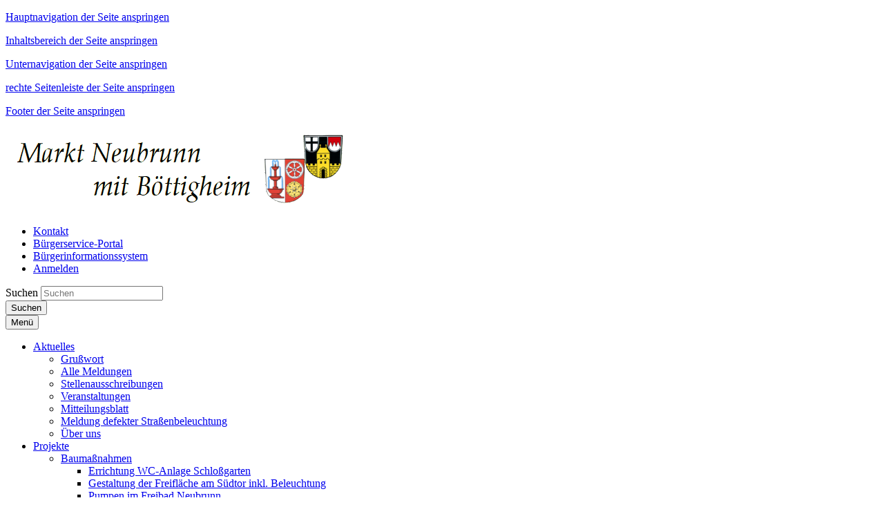

--- FILE ---
content_type: text/html; charset=utf-8
request_url: https://www.neubrunn.de/gewerbe/u/
body_size: 110398
content:




















<!doctype html>
<html lang="de">
<head data-name="LdStandard-Photobox_2#head">
    

    









<!-- data-name="LdHtmlHead-Photobox_2" -->
<meta charset="utf-8">
<meta name="viewport" content="width=device-width, initial-scale=1.0" />
<meta name="msapplication-config" content="/images/markt-neubrunn/browserconfig.xml" />
<meta http-equiv="X-UA-Compatible" content="IE=edge" />
<link rel="shortcut icon" href="/images/markt-neubrunn/favicon.ico" />
<link rel="apple-touch-icon" href="/images/markt-neubrunn/apple-icon-180x180.png">
<link rel="manifest" href="/images/markt-neubrunn/manifest.json" />











<!-- data-name="LdBuilderCookieBasedContent-Master" -->



<script type="text/javascript">var googleapikey = 'AIzaSyCdZa-MqpRC-1X2Q7Ckreo3T3ehYztsPCE';</script>
<link href="/DependencyHandler.axd?s=L2Nzcy9tYXJrdF9uZXVicnVubi9tYXJrdC1uZXVicnVubi5jc3M7L2Nzcy9QYWNrYWdlcy9ib290c3RyYXAtZ3JpZC5jc3M7L2Nzcy9QYWNrYWdlcy9mb250LWF3ZXNvbWUuY3NzOy9jc3MvbGRQYWNrYWdlcy9MZExlZ2Fsc0Nvb2tpZVNlbGVjdGlvbi5jc3M7&amp;t=Css&amp;cdv=1742151380" type="text/css" rel="stylesheet"/>


















<!-- data-name="LdHookHtmlHead-Photobox_2" -->



    
        <meta name="description" content="" />
        <meta name="keywords" content="" />
        <meta name="robots" content="index, follow" />
    <title>U | Markt Neubrunn</title>
    


    
    











<!-- data-name="LdHookBeforeHeadClosing-Photobox_2"-->


</head>

<body id="Standard" class="debug-mode-on no-mobile design-master design-master- design-submaster- design-markt_neubrunn i i6 is-not-invert hr-none hr-normal no-element-zoom sidebar-left-right" data-name="LdStandard-Photobox_2#body">

    
        


<nav aria-label="Sprunglinks" id="Skiplinks" class="skiplinks text-right" data-name="LdSkiplinks-Photobox_2">
        <p class="mb-0">
            <a class="sr-only sr-only-focusable" href=#MainMenu>Hauptnavigation der Seite anspringen</a>
        </p>
        <p class="mb-0">
            <a class="sr-only sr-only-focusable" href=#Content>Inhaltsbereich der Seite anspringen</a>
        </p>
        <p class="mb-0">
            <a class="sr-only sr-only-focusable" href=#SidebarNavigation>Unternavigation der Seite anspringen</a>
        </p>
        <p class="mb-0">
            <a class="sr-only sr-only-focusable" href=#SidebarRight>rechte Seitenleiste der Seite anspringen</a>
        </p>
        <p class="mb-0">
            <a class="sr-only sr-only-focusable" href=#Footer>Footer der Seite anspringen</a>
        </p>
</nav>


    
    












<div id="Header" class=" header-content position-relative" data-name="LdWrapperHeader-Photobox_2">
    
</div>













<header id="ActionBar" class="actionbar-content  " data-name="LdHeaderActionbar-Photobox_2">
    <div class="container pt-3 ">
        <div class="row ">
            <div class="col-sm-12 col-md-5">
                









<div id="HeaderLogo" class="headerlogo headerlogo-content logo" data-name="LdHeaderLogo-Photobox_2">

        <div class="row">
            <div class="col">
                <a href="/" class="home" title="Zur Startseite von Markt Neubrunn">
                    <img class="img-fluid" src="/images/markt-neubrunn/Logo.png" title="Logo Markt Neubrunn" alt="Zur Startseite von Markt Neubrunn" />
                    
                </a>
            </div>
        </div>

</div>

            </div>
            <div class="col-sm-12 col-md-7">
                <div class="row justify-content-sm-center">
                    <div class="col-sm-12">
                        












<nav id="MetaNavigation" aria-label="Meta-Navigation" class="nav-content  " data-name="LdMetaNavigation-Photobox_2">
    <ul class="nav meta d-inline-flex w-sm-down-100 justify-content-center justify-content-md-end  ">
                <li class="nav-item item-1 kontakt   ">
                    <a class="nav-link    linkint" target="_self" href="/meta/kontakt/">
                        <div class="">
                            <div class="">
                                <span class=""> Kontakt</span>
                            </div>
                        </div>
                    </a>
                </li>
                <li class="nav-item item-2 buergerservice-portal   ">
                    <a class="nav-link    linkext" target="_blank" href="/meta/buergerservice-portal/">
                        <div class="">
                            <div class="">
                                <span class=""> B&#252;rgerservice-Portal</span>
                            </div>
                        </div>
                    </a>
                </li>
                <li class="nav-item item-3 buergerinformationssystem   ">
                    <a class="nav-link    linkext" target="_blank" href="/meta/buergerinformationssystem/">
                        <div class="">
                            <div class="">
                                <span class=""> B&#252;rgerinformationssystem</span>
                            </div>
                        </div>
                    </a>
                </li>


            <li class="nav-item   ">


        <div class="list-group list-group-horizontal">
            <a class="user-login" title="Anmelden" href="/meta/benutzeranmeldung/">
                <i class="fa fa-sign-in fa-fw" aria-hidden="true"></i>
                Anmelden
            </a>
        </div>
</li>
    </ul>
</nav>



                    </div>
                </div>
                    <div class="row justify-content-md-end">
                        <div class="col-sm-12 col-md-7 my-3">
                            <!--Donut#[base64]#-->

























<div id="Searchbar-1501601" class="row overflow-hidden  searchbar-content grid-content mb-0" data-name="LdBuilderSearchbar-Master">
    <div class="col  ">

        <div class="">

            
                            <form id="SearchbarSearchSearchBar" class="my-2" action="/meta/suche/" method="GET">
            <div class="input-group d-flex flex-row  ">
                    <label class="just-for-bitv" for="Inputfield-1501601">Suchen</label> 
                <input id="Inputfield-1501601" class="form-control" type="text" name="q" placeholder="Suchen" value="" autocomplete="off">
                        <div class="input-group-prepend mr-0 ml-n1">
                        <button id="SearchBarButton-1501601" class="btn btn-default input-group-text d-block" type="submit" aria-label="Suche starten">

                    <i class="fa fa-search" aria-hidden="true"></i>
                    <span class="just-for-bitv">Suchen</span>

                        </button>
                        </div>
            </div>
                </form>
        </div>

    </div>
</div>


    <div class="d-none autocompletion-attributes"
         data-base-classname="Searchbar"
         data-source-url="/komx/Surface/LdSearch/AutoComplete?rootId=3857&amp;take=10"
         data-available-tags="[]"
         data-target-searchform-id="SearchbarSearchSearchBar"></div>

<!--EndDonut-->
                        </div>
                    </div>
            </div>
        </div>
    </div>
</header>














<div id="Topbar" class="topbar-content  sticky-top is-sticky" data-name="LdHeaderTopbar-Photobox_2">
    <div class=" ">
        <div class="row no-gutters ">
            <div class="col-sm-12 ">
                
                










        <nav id="MainMenu" aria-label="Hauptnavigation" class="double-tap bootstrap-style navbar navbar-expand-lg text-custom bg-width-fullwidth bg-primary mainmenu-content " data-name="LdMainMenu-Photobox_2#Bootstrap">
            <div class="container  ">
                <button class="navbar-toggler my-1 navbar-dark" type="button" data-toggle="collapse" data-target="#NavbarContent" aria-controls="NavbarContent" aria-expanded="false" >
                    
                    <!-- BITV: ESPRO-6027, Mobiler Menübutton hat falschen Markup -->
                    <span class="navbar-line"></span>
                    <span class="navbar-line"></span>
                    <span class="navbar-line"></span>
                    <span class="navbar-line"></span>
                    <span class="navbar-brand pt-1">Menü</span> <!-- BITV: ESPRO-6027 falscher Markup ausgetauscht -->
                </button>

                <div id="NavbarContent" class="navbar-singlecolor navbar-collapse collapse bg-transparent">
                    







        <ul class="navbar-nav mx-3 mx-lg-0 nav-level-1" data-name="LdMenu-Photobox_2#MainMenu#Level_1#MenuDepth_3">


                <li class="nav-item nav-item-1  dropdown">
                    <a role="button" class="nav-item-link nav-link nav-item-link text-wrap py-2 pl-2 py-lg-3 pl-lg-3 dropdown-toggle " href="/aktuelles/"  data-hover="dropdown" data-expand=""  aria-expanded="false" >
                        <span class="  "> Aktuelles

                            

                        </span>
                    </a>
        <ul class="dropdown-menu nav-level-2" data-name="LdMenu-Photobox_2#MainMenu#Level_2#MenuDepth_3">


                <li class="nav-sub-item-1  ">
                    <a role="button" class="nav-sub-item-link text-wrap py-2 pl-3 py-lg-2 pl-lg-2  " href="/aktuelles/grusswort/"  data-hover="" data-expand="" >
                        <span class="  pl-3 pl-lg-2 d-block"> Gru&#223;wort

                            

                        </span>
                    </a>
                                    </li>
                <li class="nav-sub-item-2  ">
                    <a role="button" class="nav-sub-item-link text-wrap py-2 pl-3 py-lg-2 pl-lg-2  " href="/aktuelles/alle-meldungen/"  data-hover="" data-expand="" >
                        <span class="  pl-3 pl-lg-2 d-block"> Alle Meldungen

                            

                        </span>
                    </a>
                                    </li>
                <li class="nav-sub-item-3  ">
                    <a role="button" class="nav-sub-item-link text-wrap py-2 pl-3 py-lg-2 pl-lg-2  " href="/aktuelles/stellenausschreibungen/"  data-hover="" data-expand="" >
                        <span class="  pl-3 pl-lg-2 d-block"> Stellenausschreibungen

                            

                        </span>
                    </a>
                                    </li>
                <li class="nav-sub-item-4  ">
                    <a role="button" class="nav-sub-item-link text-wrap py-2 pl-3 py-lg-2 pl-lg-2  " href="/aktuelles/veranstaltungen/"  data-hover="" data-expand="" >
                        <span class="  pl-3 pl-lg-2 d-block"> Veranstaltungen

                            

                        </span>
                    </a>
                                    </li>
                <li class="nav-sub-item-5  ">
                    <a role="button" class="nav-sub-item-link text-wrap py-2 pl-3 py-lg-2 pl-lg-2  " href="/aktuelles/mitteilungsblatt/"  data-hover="" data-expand="" >
                        <span class="  pl-3 pl-lg-2 d-block"> Mitteilungsblatt

                            

                        </span>
                    </a>
                                    </li>
                <li class="nav-sub-item-6  ">
                    <a role="button" class="nav-sub-item-link text-wrap py-2 pl-3 py-lg-2 pl-lg-2  " href="/aktuelles/meldung-defekter-strassenbeleuchtung/"  data-hover="" data-expand="" >
                        <span class="  pl-3 pl-lg-2 d-block"> Meldung defekter Stra&#223;enbeleuchtung

                            

                        </span>
                    </a>
                                    </li>
                <li class="nav-sub-item-7  ">
                    <a role="button" class="nav-sub-item-link text-wrap py-2 pl-3 py-lg-2 pl-lg-2  " href="/aktuelles/ueber-uns/"  data-hover="" data-expand="" >
                        <span class="  pl-3 pl-lg-2 d-block"> &#220;ber uns

                            

                        </span>
                    </a>
                                    </li>
        </ul>
                                            <i class="fa fa-angle-down nav-item-toggle py-2 py-lg-3 " aria-hidden="true" data-toggle="dropdown"></i>
                </li>
                <li class="nav-item nav-item-2  dropdown">
                    <a role="button" class="nav-item-link nav-link nav-item-link text-wrap py-2 pl-2 py-lg-3 pl-lg-3 dropdown-toggle " href="/projekte/"  data-hover="dropdown" data-expand=""  aria-expanded="false" >
                        <span class="  "> Projekte

                            

                        </span>
                    </a>
        <ul class="dropdown-menu nav-level-2" data-name="LdMenu-Photobox_2#MainMenu#Level_2#MenuDepth_3">


                <li class="nav-sub-item-1  dropdown-submenu ">
                    <a role="button" class="nav-sub-item-link text-wrap dropdown-toggle has-children py-2 pl-3 py-lg-2 pl-lg-2  " href="/projekte/baumassnahmen/"  data-hover="" data-expand=""  aria-expanded="false" >
                        <span class="  pl-3 pl-lg-2 d-block"> Bauma&#223;nahmen

                            

                        </span>
                    </a>
        <ul class="dropdown-menu nav-level-3" data-name="LdMenu-Photobox_2#MainMenu#Level_3#MenuDepth_3">


                <li class="nav-sub-item-1  ">
                    <a role="button" class="nav-sub-item-link text-wrap py-2 pl-4 py-lg-2 pl-lg-2  " href="/projekte/baumassnahmen/errichtung-wc-anlage-schlossgarten/"  data-hover="" data-expand="" >
                        <span class="  pl-4 pl-lg-2 d-block"> Errichtung WC-Anlage Schlo&#223;garten

                            

                        </span>
                    </a>
                                    </li>
                <li class="nav-sub-item-2  ">
                    <a role="button" class="nav-sub-item-link text-wrap py-2 pl-4 py-lg-2 pl-lg-2  " href="/projekte/baumassnahmen/gestaltung-der-freiflaeche-am-suedtor-inkl-beleuchtung/"  data-hover="" data-expand="" >
                        <span class="  pl-4 pl-lg-2 d-block"> Gestaltung der Freifl&#228;che am S&#252;dtor inkl. Beleuchtung

                            

                        </span>
                    </a>
                                    </li>
                <li class="nav-sub-item-3  ">
                    <a role="button" class="nav-sub-item-link text-wrap py-2 pl-4 py-lg-2 pl-lg-2  " href="/projekte/baumassnahmen/pumpen-im-freibad-neubrunn/"  data-hover="" data-expand="" >
                        <span class="  pl-4 pl-lg-2 d-block"> Pumpen im Freibad Neubrunn

                            

                        </span>
                    </a>
                                    </li>
                <li class="nav-sub-item-4  ">
                    <a role="button" class="nav-sub-item-link text-wrap py-2 pl-4 py-lg-2 pl-lg-2  " href="/projekte/baumassnahmen/sitzmoeglichkeiten-mit-sonnenschutz-fuer-naturschutzgebiet-und-wanderwege/"  data-hover="" data-expand="" >
                        <span class="  pl-4 pl-lg-2 d-block"> Sitzm&#246;glichkeiten mit Sonnenschutz f&#252;r Naturschutzgebiet und Wanderwege

                            

                        </span>
                    </a>
                                    </li>
                <li class="nav-sub-item-5  ">
                    <a role="button" class="nav-sub-item-link text-wrap py-2 pl-4 py-lg-2 pl-lg-2  " href="/projekte/baumassnahmen/strassenbeleuchtung/"  data-hover="" data-expand="" >
                        <span class="  pl-4 pl-lg-2 d-block"> Stra&#223;enbeleuchtung

                            

                        </span>
                    </a>
                                    </li>
                <li class="nav-sub-item-6  ">
                    <a role="button" class="nav-sub-item-link text-wrap py-2 pl-4 py-lg-2 pl-lg-2  " href="/projekte/baumassnahmen/turnhallenbeleuchtung/"  data-hover="" data-expand="" >
                        <span class="  pl-4 pl-lg-2 d-block"> Turnhallenbeleuchtung

                            

                        </span>
                    </a>
                                    </li>
        </ul>
                                            <i class="fa fa-angle-down nav-item-toggle py-2 py-lg-2 " aria-hidden="true" data-toggle="dropdown"></i>
                </li>
                <li class="nav-sub-item-2  ">
                    <a role="button" class="nav-sub-item-link text-wrap py-2 pl-3 py-lg-2 pl-lg-2  " href="/projekte/innenentwicklung/"  data-hover="" data-expand="" >
                        <span class="  pl-3 pl-lg-2 d-block"> Innenentwicklung

                            

                        </span>
                    </a>
                                    </li>
                <li class="nav-sub-item-3  dropdown-submenu ">
                    <a role="button" class="nav-sub-item-link text-wrap dropdown-toggle has-children py-2 pl-3 py-lg-2 pl-lg-2  " href="/projekte/isek-staedtebaufoerderung/"  data-hover="" data-expand=""  aria-expanded="false" >
                        <span class="  pl-3 pl-lg-2 d-block"> ISEK St&#228;dtebauf&#246;rderung

                            

                        </span>
                    </a>
        <ul class="dropdown-menu nav-level-3" data-name="LdMenu-Photobox_2#MainMenu#Level_3#MenuDepth_3">


                <li class="nav-sub-item-1  ">
                    <a role="button" class="nav-sub-item-link text-wrap py-2 pl-4 py-lg-2 pl-lg-2  " href="/projekte/isek-staedtebaufoerderung/22052025-auftaktveranstaltung/"  data-hover="" data-expand="" >
                        <span class="  pl-4 pl-lg-2 d-block"> 22.05.2025- Auftaktveranstaltung

                            

                        </span>
                    </a>
                                    </li>
                <li class="nav-sub-item-2  ">
                    <a role="button" class="nav-sub-item-link text-wrap py-2 pl-4 py-lg-2 pl-lg-2  " href="/projekte/isek-staedtebaufoerderung/23072025-bestandsaufnahme/"  data-hover="" data-expand="" >
                        <span class="  pl-4 pl-lg-2 d-block"> 23.07.2025 - Bestandsaufnahme

                            

                        </span>
                    </a>
                                    </li>
                <li class="nav-sub-item-3  ">
                    <a role="button" class="nav-sub-item-link text-wrap py-2 pl-4 py-lg-2 pl-lg-2  " href="/projekte/isek-staedtebaufoerderung/30092025-1-sitzung-lenkungsgruppe/"  data-hover="" data-expand="" >
                        <span class="  pl-4 pl-lg-2 d-block"> 30.09.2025 1. Sitzung Lenkungsgruppe

                            

                        </span>
                    </a>
                                    </li>
                <li class="nav-sub-item-4  ">
                    <a role="button" class="nav-sub-item-link text-wrap py-2 pl-4 py-lg-2 pl-lg-2  " href="/projekte/isek-staedtebaufoerderung/online-befragung/"  data-hover="" data-expand="" >
                        <span class="  pl-4 pl-lg-2 d-block"> Online Befragung

                            

                        </span>
                    </a>
                                    </li>
        </ul>
                                            <i class="fa fa-angle-down nav-item-toggle py-2 py-lg-2 " aria-hidden="true" data-toggle="dropdown"></i>
                </li>
        </ul>
                                            <i class="fa fa-angle-down nav-item-toggle py-2 py-lg-3 " aria-hidden="true" data-toggle="dropdown"></i>
                </li>
                <li class="nav-item nav-item-3  dropdown">
                    <a role="button" class="nav-item-link nav-link nav-item-link text-wrap py-2 pl-2 py-lg-3 pl-lg-3 dropdown-toggle " href="/buergerinfo/"  data-hover="dropdown" data-expand=""  aria-expanded="false" >
                        <span class="  "> B&#252;rgerinfo

                            

                        </span>
                    </a>
        <ul class="dropdown-menu nav-level-2" data-name="LdMenu-Photobox_2#MainMenu#Level_2#MenuDepth_3">


                <li class="nav-sub-item-1  ">
                    <a role="button" class="nav-sub-item-link text-wrap py-2 pl-3 py-lg-2 pl-lg-2  " href="/buergerinfo/allianz-waldsassengau/"  data-hover="" data-expand="" >
                        <span class="  pl-3 pl-lg-2 d-block"> Allianz Waldsassengau

                            

                        </span>
                    </a>
                                    </li>
                <li class="nav-sub-item-2  ">
                    <a role="button" class="nav-sub-item-link text-wrap py-2 pl-3 py-lg-2 pl-lg-2  " href="/buergerinfo/breitbandausbau/"  data-hover="" data-expand="" >
                        <span class="  pl-3 pl-lg-2 d-block"> Breitbandausbau

                            

                        </span>
                    </a>
                                    </li>
                <li class="nav-sub-item-3  ">
                    <a role="button" class="nav-sub-item-link text-wrap py-2 pl-3 py-lg-2 pl-lg-2  " href="/buergerinfo/buslinien/"  data-hover="" data-expand="" >
                        <span class="  pl-3 pl-lg-2 d-block"> Buslinien

                            

                        </span>
                    </a>
                                    </li>
                <li class="nav-sub-item-4  ">
                    <a role="button" class="nav-sub-item-link text-wrap py-2 pl-3 py-lg-2 pl-lg-2  " href="/buergerinfo/ehrenamtskarte-des-landkreises/"  data-hover="" data-expand="" >
                        <span class="  pl-3 pl-lg-2 d-block"> Ehrenamtskarte des Landkreises

                            

                        </span>
                    </a>
                                    </li>
                <li class="nav-sub-item-5  ">
                    <a role="button" class="nav-sub-item-link text-wrap py-2 pl-3 py-lg-2 pl-lg-2  " href="/buergerinfo/gesundheit/"  data-hover="" data-expand="" >
                        <span class="  pl-3 pl-lg-2 d-block"> Gesundheit

                            

                        </span>
                    </a>
                                    </li>
                <li class="nav-sub-item-6  ">
                    <a role="button" class="nav-sub-item-link text-wrap py-2 pl-3 py-lg-2 pl-lg-2  " href="/buergerinfo/kirche/"  data-hover="" data-expand="" >
                        <span class="  pl-3 pl-lg-2 d-block"> Kirche

                            

                        </span>
                    </a>
                                    </li>
                <li class="nav-sub-item-7  ">
                    <a role="button" class="nav-sub-item-link text-wrap py-2 pl-3 py-lg-2 pl-lg-2  " href="/buergerinfo/recht/"  data-hover="" data-expand="" >
                        <span class="  pl-3 pl-lg-2 d-block"> Recht

                            

                        </span>
                    </a>
                                    </li>
                <li class="nav-sub-item-8  ">
                    <a role="button" class="nav-sub-item-link text-wrap py-2 pl-3 py-lg-2 pl-lg-2  " href="/buergerinfo/rettungspunkte-wald/"  data-hover="" data-expand="" >
                        <span class="  pl-3 pl-lg-2 d-block"> Rettungspunkte Wald

                            

                        </span>
                    </a>
                                    </li>
                <li class="nav-sub-item-9  ">
                    <a role="button" class="nav-sub-item-link text-wrap py-2 pl-3 py-lg-2 pl-lg-2  " href="/buergerinfo/soziales-senioren/"  data-hover="" data-expand="" >
                        <span class="  pl-3 pl-lg-2 d-block"> Soziales / Senioren

                            

                        </span>
                    </a>
                                    </li>
        </ul>
                                            <i class="fa fa-angle-down nav-item-toggle py-2 py-lg-3 " aria-hidden="true" data-toggle="dropdown"></i>
                </li>
                <li class="nav-item nav-item-4  dropdown">
                    <a role="button" class="nav-item-link nav-link nav-item-link text-wrap py-2 pl-2 py-lg-3 pl-lg-3 dropdown-toggle " href="/rathaus/"  data-hover="dropdown" data-expand=""  aria-expanded="false" >
                        <span class="  "> Rathaus

                            

                        </span>
                    </a>
        <ul class="dropdown-menu nav-level-2" data-name="LdMenu-Photobox_2#MainMenu#Level_2#MenuDepth_3">


                <li class="nav-sub-item-1  ">
                    <a role="button" class="nav-sub-item-link text-wrap py-2 pl-3 py-lg-2 pl-lg-2  " href="/rathaus/rathaus-neubrunn/"  data-hover="" data-expand="" >
                        <span class="  pl-3 pl-lg-2 d-block"> Rathaus Neubrunn

                            

                        </span>
                    </a>
                                    </li>
                <li class="nav-sub-item-2  ">
                    <a role="button" class="nav-sub-item-link text-wrap py-2 pl-3 py-lg-2 pl-lg-2  " href="/rathaus/rathaus-boettigheim/"  data-hover="" data-expand="" >
                        <span class="  pl-3 pl-lg-2 d-block"> Rathaus B&#246;ttigheim

                            

                        </span>
                    </a>
                                    </li>
                <li class="nav-sub-item-3  ">
                    <a role="button" class="nav-sub-item-link text-wrap py-2 pl-3 py-lg-2 pl-lg-2  " href="/rathaus/gemeinderat/"  data-hover="" data-expand="" >
                        <span class="  pl-3 pl-lg-2 d-block"> Gemeinderat

                            

                        </span>
                    </a>
                                    </li>
                <li class="nav-sub-item-4  ">
                    <a role="button" class="nav-sub-item-link text-wrap py-2 pl-3 py-lg-2 pl-lg-2  " href="/rathaus/ortsrecht/"  data-hover="" data-expand="" >
                        <span class="  pl-3 pl-lg-2 d-block"> Ortsrecht

                            

                        </span>
                    </a>
                                    </li>
                <li class="nav-sub-item-5  ">
                    <a role="button" class="nav-sub-item-link text-wrap py-2 pl-3 py-lg-2 pl-lg-2  " href="/rathaus/formulare-antraege/"  data-hover="" data-expand="" >
                        <span class="  pl-3 pl-lg-2 d-block"> Formulare &amp; Antr&#228;ge

                            

                        </span>
                    </a>
                                    </li>
                <li class="nav-sub-item-6  ">
                    <a role="button" class="nav-sub-item-link text-wrap py-2 pl-3 py-lg-2 pl-lg-2  " href="/rathaus/fundbuero/"  data-hover="" data-expand="" >
                        <span class="  pl-3 pl-lg-2 d-block"> Fundb&#252;ro

                            

                        </span>
                    </a>
                                    </li>
                <li class="nav-sub-item-7  ">
                    <a role="button" class="nav-sub-item-link text-wrap py-2 pl-3 py-lg-2 pl-lg-2  " href="/rathaus/bauplaetze/"  data-hover="" data-expand="" >
                        <span class="  pl-3 pl-lg-2 d-block"> Baupl&#228;tze

                            

                        </span>
                    </a>
                                    </li>
                <li class="nav-sub-item-8  dropdown-submenu ">
                    <a role="button" class="nav-sub-item-link text-wrap dropdown-toggle has-children py-2 pl-3 py-lg-2 pl-lg-2  " href="/rathaus/bauleitplanung/"  data-hover="" data-expand=""  aria-expanded="false" >
                        <span class="  pl-3 pl-lg-2 d-block"> Bauleitplanung

                            

                        </span>
                    </a>
        <ul class="dropdown-menu nav-level-3" data-name="LdMenu-Photobox_2#MainMenu#Level_3#MenuDepth_3">


                <li class="nav-sub-item-1  ">
                    <a role="button" class="nav-sub-item-link text-wrap py-2 pl-4 py-lg-2 pl-lg-2  " href="/rathaus/bauleitplanung/aktuelle-bebauungsplaene/"  data-hover="" data-expand="" >
                        <span class="  pl-4 pl-lg-2 d-block"> Aktuelle Bebauungspl&#228;ne

                            

                        </span>
                    </a>
                                    </li>
                <li class="nav-sub-item-2  ">
                    <a role="button" class="nav-sub-item-link text-wrap py-2 pl-4 py-lg-2 pl-lg-2  " href="/rathaus/bauleitplanung/bebauungsplaene-in-aufstellung/"  data-hover="" data-expand="" >
                        <span class="  pl-4 pl-lg-2 d-block"> Bebauungspl&#228;ne in Aufstellung

                            

                        </span>
                    </a>
                                    </li>
                <li class="nav-sub-item-3  ">
                    <a role="button" class="nav-sub-item-link text-wrap py-2 pl-4 py-lg-2 pl-lg-2  " href="/rathaus/bauleitplanung/aktuelle-flaechennutzungsplaene/"  data-hover="" data-expand="" >
                        <span class="  pl-4 pl-lg-2 d-block"> Aktuelle Fl&#228;chennutzungspl&#228;ne

                            

                        </span>
                    </a>
                                    </li>
                <li class="nav-sub-item-4  ">
                    <a role="button" class="nav-sub-item-link text-wrap py-2 pl-4 py-lg-2 pl-lg-2  " href="/rathaus/bauleitplanung/flaechennutzungsplaene-in-aufstellung/"  data-hover="" data-expand="" >
                        <span class="  pl-4 pl-lg-2 d-block"> Fl&#228;chennutzungspl&#228;ne in Aufstellung

                            

                        </span>
                    </a>
                                    </li>
        </ul>
                                            <i class="fa fa-angle-down nav-item-toggle py-2 py-lg-2 " aria-hidden="true" data-toggle="dropdown"></i>
                </li>
                <li class="nav-sub-item-9  dropdown-submenu ">
                    <a role="button" class="nav-sub-item-link text-wrap dropdown-toggle has-children py-2 pl-3 py-lg-2 pl-lg-2  " href="/rathaus/wer-was-wo/"  data-hover="" data-expand=""  aria-expanded="false" >
                        <span class="  pl-3 pl-lg-2 d-block"> Wer/ Was/ Wo

                            

                        </span>
                    </a>
        <ul class="dropdown-menu nav-level-3" data-name="LdMenu-Photobox_2#MainMenu#Level_3#MenuDepth_3">


                <li class="nav-sub-item-1  ">
                    <a role="button" class="nav-sub-item-link text-wrap py-2 pl-4 py-lg-2 pl-lg-2  " href="/rathaus/wer-was-wo/bauverwaltung/"  data-hover="" data-expand="" >
                        <span class="  pl-4 pl-lg-2 d-block"> Bauverwaltung

                            

                        </span>
                    </a>
                                    </li>
                <li class="nav-sub-item-2  ">
                    <a role="button" class="nav-sub-item-link text-wrap py-2 pl-4 py-lg-2 pl-lg-2  " href="/rathaus/wer-was-wo/buergerbuero/"  data-hover="" data-expand="" >
                        <span class="  pl-4 pl-lg-2 d-block"> B&#252;rgerb&#252;ro

                            

                        </span>
                    </a>
                                    </li>
                <li class="nav-sub-item-3  ">
                    <a role="button" class="nav-sub-item-link text-wrap py-2 pl-4 py-lg-2 pl-lg-2  " href="/rathaus/wer-was-wo/erster-buergermeister/"  data-hover="" data-expand="" >
                        <span class="  pl-4 pl-lg-2 d-block"> Erster B&#252;rgermeister

                            

                        </span>
                    </a>
                                    </li>
                <li class="nav-sub-item-4  ">
                    <a role="button" class="nav-sub-item-link text-wrap py-2 pl-4 py-lg-2 pl-lg-2  " href="/rathaus/wer-was-wo/hauptverwaltung/"  data-hover="" data-expand="" >
                        <span class="  pl-4 pl-lg-2 d-block"> Hauptverwaltung

                            

                        </span>
                    </a>
                                    </li>
                <li class="nav-sub-item-5  ">
                    <a role="button" class="nav-sub-item-link text-wrap py-2 pl-4 py-lg-2 pl-lg-2  " href="/rathaus/wer-was-wo/friedhofsverwaltung/"  data-hover="" data-expand="" >
                        <span class="  pl-4 pl-lg-2 d-block"> Friedhofsverwaltung

                            

                        </span>
                    </a>
                                    </li>
                <li class="nav-sub-item-6  ">
                    <a role="button" class="nav-sub-item-link text-wrap py-2 pl-4 py-lg-2 pl-lg-2  " href="/rathaus/wer-was-wo/kasse/"  data-hover="" data-expand="" >
                        <span class="  pl-4 pl-lg-2 d-block"> Kasse

                            

                        </span>
                    </a>
                                    </li>
                <li class="nav-sub-item-7  ">
                    <a role="button" class="nav-sub-item-link text-wrap py-2 pl-4 py-lg-2 pl-lg-2  " href="/rathaus/wer-was-wo/kaemmerei/"  data-hover="" data-expand="" >
                        <span class="  pl-4 pl-lg-2 d-block"> K&#228;mmerei

                            

                        </span>
                    </a>
                                    </li>
                <li class="nav-sub-item-8  ">
                    <a role="button" class="nav-sub-item-link text-wrap py-2 pl-4 py-lg-2 pl-lg-2  " href="/rathaus/wer-was-wo/ordnungsamt/"  data-hover="" data-expand="" >
                        <span class="  pl-4 pl-lg-2 d-block"> Ordnungsamt

                            

                        </span>
                    </a>
                                    </li>
                <li class="nav-sub-item-9  ">
                    <a role="button" class="nav-sub-item-link text-wrap py-2 pl-4 py-lg-2 pl-lg-2  " href="/rathaus/wer-was-wo/sekretariat/"  data-hover="" data-expand="" >
                        <span class="  pl-4 pl-lg-2 d-block"> Sekretariat

                            

                        </span>
                    </a>
                                    </li>
                <li class="nav-sub-item-10  ">
                    <a role="button" class="nav-sub-item-link text-wrap py-2 pl-4 py-lg-2 pl-lg-2  " href="/rathaus/wer-was-wo/standesamt/"  data-hover="" data-expand="" >
                        <span class="  pl-4 pl-lg-2 d-block"> Standesamt

                            

                        </span>
                    </a>
                                    </li>
        </ul>
                                            <i class="fa fa-angle-down nav-item-toggle py-2 py-lg-2 " aria-hidden="true" data-toggle="dropdown"></i>
                </li>
                <li class="nav-sub-item-10  ">
                    <a role="button" class="nav-sub-item-link text-wrap py-2 pl-3 py-lg-2 pl-lg-2  " href="/rathaus/kontakt/"  data-hover="" data-expand="" >
                        <span class="  pl-3 pl-lg-2 d-block"> Kontakt

                            

                        </span>
                    </a>
                                    </li>
        </ul>
                                            <i class="fa fa-angle-down nav-item-toggle py-2 py-lg-3 " aria-hidden="true" data-toggle="dropdown"></i>
                </li>
                <li class="nav-item nav-item-5  dropdown">
                    <a role="button" class="nav-item-link nav-link nav-item-link text-wrap py-2 pl-2 py-lg-3 pl-lg-3 dropdown-toggle " href="/einrichtungen/"  data-hover="dropdown" data-expand=""  aria-expanded="false" >
                        <span class="  "> Einrichtungen

                            

                        </span>
                    </a>
        <ul class="dropdown-menu nav-level-2" data-name="LdMenu-Photobox_2#MainMenu#Level_2#MenuDepth_3">


                <li class="nav-sub-item-1  ">
                    <a role="button" class="nav-sub-item-link text-wrap py-2 pl-3 py-lg-2 pl-lg-2  " href="/einrichtungen/bauhof/"  data-hover="" data-expand="" >
                        <span class="  pl-3 pl-lg-2 d-block"> Bauhof

                            

                        </span>
                    </a>
                                    </li>
                <li class="nav-sub-item-2  ">
                    <a role="button" class="nav-sub-item-link text-wrap py-2 pl-3 py-lg-2 pl-lg-2  " href="/einrichtungen/buergerbus/"  data-hover="" data-expand="" >
                        <span class="  pl-3 pl-lg-2 d-block"> B&#252;rgerbus

                            

                        </span>
                    </a>
                                    </li>
                <li class="nav-sub-item-3  dropdown-submenu ">
                    <a role="button" class="nav-sub-item-link text-wrap dropdown-toggle has-children py-2 pl-3 py-lg-2 pl-lg-2  " href="/einrichtungen/feuerwehren/"  data-hover="" data-expand=""  aria-expanded="false" >
                        <span class="  pl-3 pl-lg-2 d-block"> Feuerwehren

                            

                        </span>
                    </a>
        <ul class="dropdown-menu nav-level-3" data-name="LdMenu-Photobox_2#MainMenu#Level_3#MenuDepth_3">


                <li class="nav-sub-item-1  ">
                    <a role="button" class="nav-sub-item-link text-wrap py-2 pl-4 py-lg-2 pl-lg-2  " href="/einrichtungen/feuerwehren/freiwillige-feuerwehr-boettigheim/"  data-hover="" data-expand="" >
                        <span class="  pl-4 pl-lg-2 d-block"> Freiwillige Feuerwehr B&#246;ttigheim

                            

                        </span>
                    </a>
                                    </li>
                <li class="nav-sub-item-2  ">
                    <a role="button" class="nav-sub-item-link text-wrap py-2 pl-4 py-lg-2 pl-lg-2  " href="/einrichtungen/feuerwehren/freiwillige-feuerwehr-neubrunn/"  data-hover="" data-expand="" >
                        <span class="  pl-4 pl-lg-2 d-block"> Freiwillige Feuerwehr Neubrunn

                            

                        </span>
                    </a>
                                    </li>
        </ul>
                                            <i class="fa fa-angle-down nav-item-toggle py-2 py-lg-2 " aria-hidden="true" data-toggle="dropdown"></i>
                </li>
                <li class="nav-sub-item-4  dropdown-submenu ">
                    <a role="button" class="nav-sub-item-link text-wrap dropdown-toggle has-children py-2 pl-3 py-lg-2 pl-lg-2  " href="/einrichtungen/hallen/"  data-hover="" data-expand=""  aria-expanded="false" >
                        <span class="  pl-3 pl-lg-2 d-block"> Hallen

                            

                        </span>
                    </a>
        <ul class="dropdown-menu nav-level-3" data-name="LdMenu-Photobox_2#MainMenu#Level_3#MenuDepth_3">


                <li class="nav-sub-item-1  ">
                    <a role="button" class="nav-sub-item-link text-wrap py-2 pl-4 py-lg-2 pl-lg-2  " href="/einrichtungen/hallen/festhalle-neubrunn/"  data-hover="" data-expand="" >
                        <span class="  pl-4 pl-lg-2 d-block"> Festhalle Neubrunn

                            

                        </span>
                    </a>
                                    </li>
                <li class="nav-sub-item-2  ">
                    <a role="button" class="nav-sub-item-link text-wrap py-2 pl-4 py-lg-2 pl-lg-2  " href="/einrichtungen/hallen/frankenlandhalle-boettigheim/"  data-hover="" data-expand="" >
                        <span class="  pl-4 pl-lg-2 d-block"> Frankenlandhalle B&#246;ttigheim

                            

                        </span>
                    </a>
                                    </li>
                <li class="nav-sub-item-3  ">
                    <a role="button" class="nav-sub-item-link text-wrap py-2 pl-4 py-lg-2 pl-lg-2  " href="/einrichtungen/hallen/turnhalle-neubrunn/"  data-hover="" data-expand="" >
                        <span class="  pl-4 pl-lg-2 d-block"> Turnhalle Neubrunn

                            

                        </span>
                    </a>
                                    </li>
        </ul>
                                            <i class="fa fa-angle-down nav-item-toggle py-2 py-lg-2 " aria-hidden="true" data-toggle="dropdown"></i>
                </li>
                <li class="nav-sub-item-5  dropdown-submenu ">
                    <a role="button" class="nav-sub-item-link text-wrap dropdown-toggle has-children py-2 pl-3 py-lg-2 pl-lg-2  " href="/einrichtungen/kindergaerten/"  data-hover="" data-expand=""  aria-expanded="false" >
                        <span class="  pl-3 pl-lg-2 d-block"> Kinderg&#228;rten

                            

                        </span>
                    </a>
        <ul class="dropdown-menu nav-level-3" data-name="LdMenu-Photobox_2#MainMenu#Level_3#MenuDepth_3">


                <li class="nav-sub-item-1  ">
                    <a role="button" class="nav-sub-item-link text-wrap py-2 pl-4 py-lg-2 pl-lg-2  " href="/einrichtungen/kindergaerten/boettigheim/"  data-hover="" data-expand="" >
                        <span class="  pl-4 pl-lg-2 d-block"> B&#246;ttigheim

                            

                        </span>
                    </a>
                                    </li>
                <li class="nav-sub-item-2  ">
                    <a role="button" class="nav-sub-item-link text-wrap py-2 pl-4 py-lg-2 pl-lg-2  " href="/einrichtungen/kindergaerten/neubrunn/"  data-hover="" data-expand="" >
                        <span class="  pl-4 pl-lg-2 d-block"> Neubrunn

                            

                        </span>
                    </a>
                                    </li>
        </ul>
                                            <i class="fa fa-angle-down nav-item-toggle py-2 py-lg-2 " aria-hidden="true" data-toggle="dropdown"></i>
                </li>
                <li class="nav-sub-item-6  ">
                    <a role="button" class="nav-sub-item-link text-wrap py-2 pl-3 py-lg-2 pl-lg-2  " href="/einrichtungen/kinderheim/"  data-hover="" data-expand="" >
                        <span class="  pl-3 pl-lg-2 d-block"> Kinderheim

                            

                        </span>
                    </a>
                                    </li>
                <li class="nav-sub-item-7  ">
                    <a role="button" class="nav-sub-item-link text-wrap py-2 pl-3 py-lg-2 pl-lg-2  " href="/einrichtungen/schulen/"  data-hover="" data-expand="" >
                        <span class="  pl-3 pl-lg-2 d-block"> Schulen

                            

                        </span>
                    </a>
                                    </li>
                <li class="nav-sub-item-8  ">
                    <a role="button" class="nav-sub-item-link text-wrap py-2 pl-3 py-lg-2 pl-lg-2  " href="/einrichtungen/versorgungseinrichtungen/"  data-hover="" data-expand="" >
                        <span class="  pl-3 pl-lg-2 d-block"> Versorgungseinrichtungen

                            

                        </span>
                    </a>
                                    </li>
        </ul>
                                            <i class="fa fa-angle-down nav-item-toggle py-2 py-lg-3 " aria-hidden="true" data-toggle="dropdown"></i>
                </li>
                <li class="nav-item nav-item-6  active ">
                    <a role="button" class="nav-item-link nav-link nav-item-link text-wrap py-2 pl-2 py-lg-3 pl-lg-3 no-dropdown-toggle " href="/gewerbe/"  data-hover="" data-expand="" >
                        <span class="  "> Gewerbe

                            

                        </span>
                    </a>
                                    </li>
                <li class="nav-item nav-item-7  dropdown">
                    <a role="button" class="nav-item-link nav-link nav-item-link text-wrap py-2 pl-2 py-lg-3 pl-lg-3 dropdown-toggle " href="/maerkte/"  data-hover="dropdown" data-expand=""  aria-expanded="false" >
                        <span class="  "> M&#228;rkte

                            

                        </span>
                    </a>
        <ul class="dropdown-menu nav-level-2" data-name="LdMenu-Photobox_2#MainMenu#Level_2#MenuDepth_3">


                <li class="nav-sub-item-1  ">
                    <a role="button" class="nav-sub-item-link text-wrap py-2 pl-3 py-lg-2 pl-lg-2  " href="/maerkte/fruehlingsmarkt/"  data-hover="" data-expand="" >
                        <span class="  pl-3 pl-lg-2 d-block"> Fr&#252;hlingsmarkt

                            

                        </span>
                    </a>
                                    </li>
                <li class="nav-sub-item-2  ">
                    <a role="button" class="nav-sub-item-link text-wrap py-2 pl-3 py-lg-2 pl-lg-2  " href="/maerkte/michaelismarkt/"  data-hover="" data-expand="" >
                        <span class="  pl-3 pl-lg-2 d-block"> Michaelismarkt

                            

                        </span>
                    </a>
                                    </li>
                <li class="nav-sub-item-3  ">
                    <a role="button" class="nav-sub-item-link text-wrap py-2 pl-3 py-lg-2 pl-lg-2  " href="/maerkte/adventsmarkt/"  data-hover="" data-expand="" >
                        <span class="  pl-3 pl-lg-2 d-block"> Adventsmarkt

                            

                        </span>
                    </a>
                                    </li>
                <li class="nav-sub-item-4  ">
                    <a role="button" class="nav-sub-item-link text-wrap py-2 pl-3 py-lg-2 pl-lg-2  " href="/maerkte/weihnachtszauber/"  data-hover="" data-expand="" >
                        <span class="  pl-3 pl-lg-2 d-block"> Weihnachtszauber

                            

                        </span>
                    </a>
                                    </li>
        </ul>
                                            <i class="fa fa-angle-down nav-item-toggle py-2 py-lg-3 " aria-hidden="true" data-toggle="dropdown"></i>
                </li>
                <li class="nav-item nav-item-8  dropdown">
                    <a role="button" class="nav-item-link nav-link nav-item-link text-wrap py-2 pl-2 py-lg-3 pl-lg-3 dropdown-toggle " href="/freizeit-tourismus/"  data-hover="dropdown" data-expand=""  aria-expanded="false" >
                        <span class="  "> Freizeit &amp; Tourismus

                            

                        </span>
                    </a>
        <ul class="dropdown-menu nav-level-2" data-name="LdMenu-Photobox_2#MainMenu#Level_2#MenuDepth_3">


                <li class="nav-sub-item-1  dropdown-submenu ">
                    <a role="button" class="nav-sub-item-link text-wrap dropdown-toggle has-children py-2 pl-3 py-lg-2 pl-lg-2  " href="/freizeit-tourismus/ausflugsziele-und-sehenswuerdigkeiten/"  data-hover="" data-expand=""  aria-expanded="false" >
                        <span class="  pl-3 pl-lg-2 d-block"> Ausflugsziele und Sehensw&#252;rdigkeiten

                            

                        </span>
                    </a>
        <ul class="dropdown-menu nav-level-3" data-name="LdMenu-Photobox_2#MainMenu#Level_3#MenuDepth_3">


                <li class="nav-sub-item-1  ">
                    <a role="button" class="nav-sub-item-link text-wrap py-2 pl-4 py-lg-2 pl-lg-2  " href="/freizeit-tourismus/ausflugsziele-und-sehenswuerdigkeiten/bad-mergentheim/"  data-hover="" data-expand="" >
                        <span class="  pl-4 pl-lg-2 d-block"> Bad Mergentheim

                            

                        </span>
                    </a>
                                    </li>
                <li class="nav-sub-item-2  ">
                    <a role="button" class="nav-sub-item-link text-wrap py-2 pl-4 py-lg-2 pl-lg-2  " href="/freizeit-tourismus/ausflugsziele-und-sehenswuerdigkeiten/kitzingen/"  data-hover="" data-expand="" >
                        <span class="  pl-4 pl-lg-2 d-block"> Kitzingen

                            

                        </span>
                    </a>
                                    </li>
                <li class="nav-sub-item-3  ">
                    <a role="button" class="nav-sub-item-link text-wrap py-2 pl-4 py-lg-2 pl-lg-2  " href="/freizeit-tourismus/ausflugsziele-und-sehenswuerdigkeiten/marktheidenfeld/"  data-hover="" data-expand="" >
                        <span class="  pl-4 pl-lg-2 d-block"> Marktheidenfeld

                            

                        </span>
                    </a>
                                    </li>
                <li class="nav-sub-item-4  ">
                    <a role="button" class="nav-sub-item-link text-wrap py-2 pl-4 py-lg-2 pl-lg-2  " href="/freizeit-tourismus/ausflugsziele-und-sehenswuerdigkeiten/schweinfurt/"  data-hover="" data-expand="" >
                        <span class="  pl-4 pl-lg-2 d-block"> Schweinfurt

                            

                        </span>
                    </a>
                                    </li>
                <li class="nav-sub-item-5  ">
                    <a role="button" class="nav-sub-item-link text-wrap py-2 pl-4 py-lg-2 pl-lg-2  " href="/freizeit-tourismus/ausflugsziele-und-sehenswuerdigkeiten/tauberbischofsheim/"  data-hover="" data-expand="" >
                        <span class="  pl-4 pl-lg-2 d-block"> Tauberbischofsheim

                            

                        </span>
                    </a>
                                    </li>
                <li class="nav-sub-item-6  ">
                    <a role="button" class="nav-sub-item-link text-wrap py-2 pl-4 py-lg-2 pl-lg-2  " href="/freizeit-tourismus/ausflugsziele-und-sehenswuerdigkeiten/wertheim/"  data-hover="" data-expand="" >
                        <span class="  pl-4 pl-lg-2 d-block"> Wertheim

                            

                        </span>
                    </a>
                                    </li>
                <li class="nav-sub-item-7  ">
                    <a role="button" class="nav-sub-item-link text-wrap py-2 pl-4 py-lg-2 pl-lg-2  " href="/freizeit-tourismus/ausflugsziele-und-sehenswuerdigkeiten/wuerzburg/"  data-hover="" data-expand="" >
                        <span class="  pl-4 pl-lg-2 d-block"> W&#252;rzburg

                            

                        </span>
                    </a>
                                    </li>
        </ul>
                                            <i class="fa fa-angle-down nav-item-toggle py-2 py-lg-2 " aria-hidden="true" data-toggle="dropdown"></i>
                </li>
                <li class="nav-sub-item-2  ">
                    <a role="button" class="nav-sub-item-link text-wrap py-2 pl-3 py-lg-2 pl-lg-2  " href="/freizeit-tourismus/gastronomie-uebernachtung/"  data-hover="" data-expand="" >
                        <span class="  pl-3 pl-lg-2 d-block"> Gastronomie &amp; &#220;bernachtung

                            

                        </span>
                    </a>
                                    </li>
                <li class="nav-sub-item-3  ">
                    <a role="button" class="nav-sub-item-link text-wrap py-2 pl-3 py-lg-2 pl-lg-2  " href="/freizeit-tourismus/kreisjugendring-wuerzburg/"  data-hover="" data-expand="" >
                        <span class="  pl-3 pl-lg-2 d-block"> Kreisjugendring W&#252;rzburg

                            

                        </span>
                    </a>
                                    </li>
                <li class="nav-sub-item-4  ">
                    <a role="button" class="nav-sub-item-link text-wrap py-2 pl-3 py-lg-2 pl-lg-2  " href="/freizeit-tourismus/naturschutzgebiet/"  data-hover="" data-expand="" >
                        <span class="  pl-3 pl-lg-2 d-block"> Naturschutzgebiet

                            

                        </span>
                    </a>
                                    </li>
                <li class="nav-sub-item-5  ">
                    <a role="button" class="nav-sub-item-link text-wrap py-2 pl-3 py-lg-2 pl-lg-2  " href="/freizeit-tourismus/schwimmbad/"  data-hover="" data-expand="" >
                        <span class="  pl-3 pl-lg-2 d-block"> Schwimmbad

                            

                        </span>
                    </a>
                                    </li>
                <li class="nav-sub-item-6  ">
                    <a role="button" class="nav-sub-item-link text-wrap py-2 pl-3 py-lg-2 pl-lg-2  " href="/freizeit-tourismus/vereine/"  data-hover="" data-expand="" >
                        <span class="  pl-3 pl-lg-2 d-block"> Vereine

                            

                        </span>
                    </a>
                                    </li>
                <li class="nav-sub-item-7  ">
                    <a role="button" class="nav-sub-item-link text-wrap py-2 pl-3 py-lg-2 pl-lg-2  " href="/freizeit-tourismus/viola-wue/"  data-hover="" data-expand="" >
                        <span class="  pl-3 pl-lg-2 d-block"> V.I.O.LA W&#220;

                            

                        </span>
                    </a>
                                    </li>
                <li class="nav-sub-item-8  ">
                    <a role="button" class="nav-sub-item-link text-wrap py-2 pl-3 py-lg-2 pl-lg-2  " href="/freizeit-tourismus/vhs-wuerzburg-und-umgebung/"  data-hover="" data-expand="" >
                        <span class="  pl-3 pl-lg-2 d-block"> vhs W&#252;rzburg und Umgebung

                            

                        </span>
                    </a>
                                    </li>
                <li class="nav-sub-item-9  ">
                    <a role="button" class="nav-sub-item-link text-wrap py-2 pl-3 py-lg-2 pl-lg-2  " href="/freizeit-tourismus/walderlebniszentrum-gramschatzer-wald/"  data-hover="" data-expand="" >
                        <span class="  pl-3 pl-lg-2 d-block"> Walderlebniszentrum Gramschatzer Wald

                            

                        </span>
                    </a>
                                    </li>
                <li class="nav-sub-item-10  ">
                    <a role="button" class="nav-sub-item-link text-wrap py-2 pl-3 py-lg-2 pl-lg-2  " href="/freizeit-tourismus/wandern-nordic-walking/"  data-hover="" data-expand="" >
                        <span class="  pl-3 pl-lg-2 d-block"> Wandern &amp; Nordic Walking

                            

                        </span>
                    </a>
                                    </li>
                <li class="nav-sub-item-11  ">
                    <a role="button" class="nav-sub-item-link text-wrap py-2 pl-3 py-lg-2 pl-lg-2  " href="/freizeit-tourismus/zeltplatz/"  data-hover="" data-expand="" >
                        <span class="  pl-3 pl-lg-2 d-block"> Zeltplatz

                            

                        </span>
                    </a>
                                    </li>
        </ul>
                                            <i class="fa fa-angle-down nav-item-toggle py-2 py-lg-3 " aria-hidden="true" data-toggle="dropdown"></i>
                </li>
        </ul>

                </div>


            </div>
        </nav>




            </div>
        </div>
    </div>
</div>












<section id="HeaderImageSlideshow" class="headerimageslideshow-content headerimageslideshow-content mb-4 mt-4" data-name="LdHeaderImageSlideshow-Photobox_2">
    



























    <div id="Carousel-2472644" class="container  " data-name="LdBuilderSlideshow-Master">
        <div class="row no-gutters">
            <div class="col ">
                <div id="LdCarouselHeaderImageCarousel-2798170" class="carousel slide carousel-fade cover caption-horizontal-left caption-vertical-bottom  indicators-horizontal-right indicators-vertical-bottom" data-ride="carousel" data-interval="6000">
                        <ol class="carousel-indicators indicator-style-square " data-name="LdBuilderSlideshow-Master#Indicators">
                                    <li data-target="#LdCarouselHeaderImageCarousel-2798170" data-slide-to="0" class="active size-big  "></li>
                                    <li data-target="#LdCarouselHeaderImageCarousel-2798170" data-slide-to="1" class=" size-big  "></li>
                                    <li data-target="#LdCarouselHeaderImageCarousel-2798170" data-slide-to="2" class=" size-big  "></li>
                                    <li data-target="#LdCarouselHeaderImageCarousel-2798170" data-slide-to="3" class=" size-big  "></li>
                                    <li data-target="#LdCarouselHeaderImageCarousel-2798170" data-slide-to="4" class=" size-big  "></li>
                        </ol>
                    <div class="carousel-inner">
                        <div class="carousel-item active" data-name="LdBuilderSlideshow-Master#Slides">

                                    




















<picture class="imageset" data-alt="Leider haben wir keinen Alternativtext zu diesem Bild, aber wir arbeiten daran." data-default-src="/media/2128/kapelle-boettigheim-im-winter.jpg?anchor=center&amp;mode=crop&amp;width=1024&amp;height=256" data-name="LdBuilderImageset-Master">


        <source srcset="/media/2128/kapelle-boettigheim-im-winter.jpg?anchor=center&amp;mode=crop&amp;width=1200&amp;height=300" media="(min-width: 1025px)" />
        <source srcset="/media/2128/kapelle-boettigheim-im-winter.jpg?anchor=center&amp;mode=crop&amp;width=1024&amp;height=256" media="(min-width: 769px)" />
        <source srcset="/media/2128/kapelle-boettigheim-im-winter.jpg?anchor=center&amp;mode=crop&amp;width=768&amp;height=192" media="(min-width: 631px)" />
        <source srcset="/media/2128/kapelle-boettigheim-im-winter.jpg?anchor=center&amp;mode=crop&amp;width=630&amp;height=420" media="(min-width: 481px)" />
        <source srcset="/media/2128/kapelle-boettigheim-im-winter.jpg?anchor=center&amp;mode=crop&amp;width=480&amp;height=320, /media/2128/kapelle-boettigheim-im-winter.jpg?anchor=center&amp;mode=crop&amp;width=960&amp;height=640 2x" media="" />

    
    <img class="img-fluid " src="/media/2128/kapelle-boettigheim-im-winter.jpg" alt="Leider haben wir keinen Alternativtext zu diesem Bild, aber wir arbeiten daran." title="Kapelle Böttigheim im Winter"  /> 
</picture>




                        </div>















                        <div class="carousel-item " data-name="LdBuilderSlideshow-Master#Slides">

                                    




















<picture class="imageset" data-alt="Leider haben wir keinen Alternativtext zu diesem Bild, aber wir arbeiten daran." data-default-src="/media/2127/neubrunn-im-winter.jpg?anchor=center&amp;mode=crop&amp;width=1024&amp;height=256" data-name="LdBuilderImageset-Master">


        <source srcset="/media/2127/neubrunn-im-winter.jpg?anchor=center&amp;mode=crop&amp;width=1200&amp;height=300" media="(min-width: 1025px)" />
        <source srcset="/media/2127/neubrunn-im-winter.jpg?anchor=center&amp;mode=crop&amp;width=1024&amp;height=256, /media/2127/neubrunn-im-winter.jpg?anchor=center&amp;mode=crop&amp;width=2048&amp;height=512 2x" media="(min-width: 769px)" />
        <source srcset="/media/2127/neubrunn-im-winter.jpg?anchor=center&amp;mode=crop&amp;width=768&amp;height=192, /media/2127/neubrunn-im-winter.jpg?anchor=center&amp;mode=crop&amp;width=1536&amp;height=384 2x" media="(min-width: 631px)" />
        <source srcset="/media/2127/neubrunn-im-winter.jpg?anchor=center&amp;mode=crop&amp;width=630&amp;height=420, /media/2127/neubrunn-im-winter.jpg?anchor=center&amp;mode=crop&amp;width=1260&amp;height=840 2x" media="(min-width: 481px)" />
        <source srcset="/media/2127/neubrunn-im-winter.jpg?anchor=center&amp;mode=crop&amp;width=480&amp;height=320, /media/2127/neubrunn-im-winter.jpg?anchor=center&amp;mode=crop&amp;width=960&amp;height=640 2x" media="" />

    
    <img class="img-fluid " src="/media/2127/neubrunn-im-winter.jpg" alt="Leider haben wir keinen Alternativtext zu diesem Bild, aber wir arbeiten daran." title="Neubrunn im Winter"  /> 
</picture>




                        </div>















                        <div class="carousel-item " data-name="LdBuilderSlideshow-Master#Slides">

                                    




















<picture class="imageset" data-alt="Leider haben wir keinen Alternativtext zu diesem Bild, aber wir arbeiten daran." data-default-src="/media/2001/neubrunn-sicht-vom-rainberg.jpg?anchor=center&amp;mode=crop&amp;width=1024&amp;height=256" data-name="LdBuilderImageset-Master">


        <source srcset="/media/2001/neubrunn-sicht-vom-rainberg.jpg?anchor=center&amp;mode=crop&amp;width=1200&amp;height=300" media="(min-width: 1025px)" />
        <source srcset="/media/2001/neubrunn-sicht-vom-rainberg.jpg?anchor=center&amp;mode=crop&amp;width=1024&amp;height=256" media="(min-width: 769px)" />
        <source srcset="/media/2001/neubrunn-sicht-vom-rainberg.jpg?anchor=center&amp;mode=crop&amp;width=768&amp;height=192" media="(min-width: 631px)" />
        <source srcset="/media/2001/neubrunn-sicht-vom-rainberg.jpg?anchor=center&amp;mode=crop&amp;width=630&amp;height=420" media="(min-width: 481px)" />
        <source srcset="/media/2001/neubrunn-sicht-vom-rainberg.jpg?anchor=center&amp;mode=crop&amp;width=480&amp;height=320, /media/2001/neubrunn-sicht-vom-rainberg.jpg?anchor=center&amp;mode=crop&amp;width=960&amp;height=640 2x" media="" />

    
    <img class="img-fluid " src="/media/2001/neubrunn-sicht-vom-rainberg.jpg" alt="Leider haben wir keinen Alternativtext zu diesem Bild, aber wir arbeiten daran." title="Neubrunn-Sicht vom Rainberg"  /> 
</picture>




                        </div>















                        <div class="carousel-item " data-name="LdBuilderSlideshow-Master#Slides">

                                    




















<picture class="imageset" data-alt="Leider haben wir keinen Alternativtext zu diesem Bild, aber wir arbeiten daran." data-default-src="/media/2003/ortsansicht-januar-2021.jpg?anchor=center&amp;mode=crop&amp;width=1024&amp;height=256" data-name="LdBuilderImageset-Master">


        <source srcset="/media/2003/ortsansicht-januar-2021.jpg?anchor=center&amp;mode=crop&amp;width=1200&amp;height=300" media="(min-width: 1025px)" />
        <source srcset="/media/2003/ortsansicht-januar-2021.jpg?anchor=center&amp;mode=crop&amp;width=1024&amp;height=256" media="(min-width: 769px)" />
        <source srcset="/media/2003/ortsansicht-januar-2021.jpg?anchor=center&amp;mode=crop&amp;width=768&amp;height=192, /media/2003/ortsansicht-januar-2021.jpg?anchor=center&amp;mode=crop&amp;width=1536&amp;height=384 2x" media="(min-width: 631px)" />
        <source srcset="/media/2003/ortsansicht-januar-2021.jpg?anchor=center&amp;mode=crop&amp;width=630&amp;height=420, /media/2003/ortsansicht-januar-2021.jpg?anchor=center&amp;mode=crop&amp;width=1260&amp;height=840 2x" media="(min-width: 481px)" />
        <source srcset="/media/2003/ortsansicht-januar-2021.jpg?anchor=center&amp;mode=crop&amp;width=480&amp;height=320, /media/2003/ortsansicht-januar-2021.jpg?anchor=center&amp;mode=crop&amp;width=960&amp;height=640 2x" media="" />

    
    <img class="img-fluid " src="/media/2003/ortsansicht-januar-2021.jpg" alt="Leider haben wir keinen Alternativtext zu diesem Bild, aber wir arbeiten daran." title="Ortsansicht Januar 2021"  /> 
</picture>




                        </div>















                        <div class="carousel-item " data-name="LdBuilderSlideshow-Master#Slides">

                                    




















<picture class="imageset" data-alt="Leider haben wir keinen Alternativtext zu diesem Bild, aber wir arbeiten daran." data-default-src="/media/2000/neubrunn-im-winter-3.jpg?anchor=center&amp;mode=crop&amp;width=1024&amp;height=256" data-name="LdBuilderImageset-Master">


        <source srcset="/media/2000/neubrunn-im-winter-3.jpg?anchor=center&amp;mode=crop&amp;width=1200&amp;height=300, /media/2000/neubrunn-im-winter-3.jpg?anchor=center&amp;mode=crop&amp;width=2400&amp;height=600 2x" media="(min-width: 1025px)" />
        <source srcset="/media/2000/neubrunn-im-winter-3.jpg?anchor=center&amp;mode=crop&amp;width=1024&amp;height=256, /media/2000/neubrunn-im-winter-3.jpg?anchor=center&amp;mode=crop&amp;width=2048&amp;height=512 2x" media="(min-width: 769px)" />
        <source srcset="/media/2000/neubrunn-im-winter-3.jpg?anchor=center&amp;mode=crop&amp;width=768&amp;height=192, /media/2000/neubrunn-im-winter-3.jpg?anchor=center&amp;mode=crop&amp;width=1536&amp;height=384 2x" media="(min-width: 631px)" />
        <source srcset="/media/2000/neubrunn-im-winter-3.jpg?anchor=center&amp;mode=crop&amp;width=630&amp;height=420, /media/2000/neubrunn-im-winter-3.jpg?anchor=center&amp;mode=crop&amp;width=1260&amp;height=840 2x" media="(min-width: 481px)" />
        <source srcset="/media/2000/neubrunn-im-winter-3.jpg?anchor=center&amp;mode=crop&amp;width=480&amp;height=320, /media/2000/neubrunn-im-winter-3.jpg?anchor=center&amp;mode=crop&amp;width=960&amp;height=640 2x" media="" />

    
    <img class="img-fluid " src="/media/2000/neubrunn-im-winter-3.jpg" alt="Leider haben wir keinen Alternativtext zu diesem Bild, aber wir arbeiten daran." title="Neubrunn im Winter-3"  /> 
</picture>




                        </div>

                    </div>
                        <div class="carousel-control-prev">
                            <a class="btn bg-white pl-1 pr-2 py-0" href="#LdCarouselHeaderImageCarousel-2798170" data-slide="prev" title="Vorheriger Slide">
                                <span class="control-prev-icon text-black d-block" aria-hidden="true"><i class="fa fa-angle-left fa-4x" aria-hidden="true"></i></span>
                                <span class="sr-only">Vorheriger Slide</span>
                            </a>
                        </div>
                        <div class="carousel-control-next">
                            <a class="btn bg-white pl-2 pr-1 py-0" href="#LdCarouselHeaderImageCarousel-2798170" data-slide="next" title="Nächster Slide">
                                <span class="control-next-icon text-black d-block" aria-hidden="true"><i class="fa fa-angle-right fa-4x" aria-hidden="true"></i></span>
                                <span class="sr-only">Nächster Slide</span>
                            </a>
                        </div>
                        <div class="carousel-play-pause position-absolute d-flex">
                            












        <button type="button" class="btn btn-default btn-xs  carousel-play-button"  data-name="LdBuilderButton-Master#FormButton"><i class="fa fa-play" aria-hidden="true" title="Animation der Slideshow fortführen"></i><span class="just-for-bitv">Animation der Slideshow fortführen</span></button>

                            












        <button type="button" class="btn btn-default btn-xs  carousel-pause-button"  data-name="LdBuilderButton-Master#FormButton"><i class="fa fa-pause" aria-hidden="true" title="Animation der Slideshow anhalten"></i><span class="just-for-bitv">Animation der Slideshow anhalten</span></button>

                        </div>
                </div>
            </div>
        </div>
    </div>

</section>




    
<!--Donut#[base64]#-->












<div id="Breadcrumb" class="breadcrumb-content  bootstrap-style container d-none d-md-block" data-name="LdBreadcrumbs-Photobox_2">
    <!-- start noindex -->
    <div class="row ">
        <div class="col ">
            <nav aria-label="breadcrumb">

                <ol class="breadcrumb  smaller bg-light p-3" itemscope itemtype="http://schema.org/BreadcrumbList">

                    
                    <li id="BreadcrumbsIntro" class="breadcrumb-item breadcrumb-first" itemprop="itemListElement" itemscope itemtype="http://schema.org/ListItem">

                        
                                            </li>

                    
                    <li id="BreadcrumbsHome" class="breadcrumb-item breadcrumb-first" itemprop="itemListElement" itemscope itemtype="http://schema.org/ListItem">
                        <a class="mx-1" title="Zur Startseite navigieren" itemprop="item" href="/"> 

                            
                                                            <span class="mx-1" itemprop="name">Start</span>
                        </a>
                    </li>

                    
                                <li class="breadcrumb-item " itemprop="itemListElement" itemscope itemtype="http://schema.org/ListItem" >

                                    
                                    <i class="fa fa-angle-right ml-1" aria-hidden="true"></i>
                                        <a class="mx-1" itemprop="item" href="/gewerbe/"><span class="mx-1" itemprop="name">Gewerbe</span></a>
                                        <meta itemprop="position" content="2" />

                                </li>
                                <li class="breadcrumb-item active" aria-current="page" itemprop="itemListElement" itemscope itemtype="http://schema.org/ListItem" aria-disabled="true">

                                    
                                    <i class="fa fa-angle-right ml-1" aria-hidden="true"></i>
                                        <a class="mx-1" itemprop="item" href="#"><span class="mx-1" itemprop="name">U</span></a>
                                        <meta itemprop="position" content="3" />

                                </li>

                </ol>
            </nav>
        </div>
    </div>
    <!-- end noindex -->
</div><!--EndDonut-->        <main id="ContentWrapper" content="true" data-name="LdStandard-Photobox_2#ContentWrapper">
        <div class="row no-gutters">
                <div class="container mt-3 has-sidebar-left has-sidebar-right">
                    <div class="row">
                            <aside id="SidebarLeft" class="smaller d-lg-block mb-4 col-12  d-md-none col-lg-2 " data-name="LdStandard-Photobox_2#SidebarLeft">
                    <!-- start noindex -->
                    <span class="h2 sr-only">Seitenleiste Links</span>
                    
                    <nav id="SidebarNavigation" aria-label="Unternavigation">
                        







        <ul class="navbar-nav mx-3 mx-lg-0 nav-level-1" data-name="LdMenu-Photobox_2#Sidebar#Level_1#MenuDepth_2">


        </ul>

                    </nav>
                    <!-- end noindex -->
                </aside>



            <section id="Content" class="col-12 col-sm-8 col-md-9 col-lg-8 " data-name="LdStandard-Photobox_2#Content">
                












<div id="Grid-1512128" class="grid-content   " data-name="LdGrid-Photobox_2">

    














    <div class="row mb-3  " data-name="LdBuilderHeadline-Master">
        <div class="col">
            <div id=&quot;Headline&quot; class="headline page-headline ">

                        <h1  class="">
                            U
                        </h1>

            </div>
        </div>
    </div>
    
    <div class="row grid-content-itemlist mb-3">
        <div class="col-12 ">
            











                <section id="GridGlobal-4475167" class="gridglobal-content grid" data-name="LdGridBuilder-Photobox_2#1OneColumnIf">
    <div id="NewGridRow-4313246" class="div-default mb-3 " data-name="LdGridBuilder-Photobox_2#HelperRenderRow1">
        <div class="">
            <div class="row">
                    <div class="div-default mb-3 col-md-12">

                                
        








<section id="Rte-1437580" class="rte rte-content py-0" data-name="LdRte-Photobox_2">
    <div class="row">
        <div class="col">
            <table width="528" height="48" style="height: 48px;" border="1">
<tbody>
<tr>
<td>UKA Finanzbegleitung e.K.</td>
<td>
<p>Echterstraße 6<br />97277 Neubrunn</p>
<p>Tel. 09307/9883669<br />Fax 09307/9883670</p>
<p><a title="UKA@finanzbegleitung.com" href="mailto:UKA@finanzbegleitung.com">UKA@finanzbegleitung.com</a><br /><a title="www.finanzbegleitung.com" href="http://www.finanzbegleitung.com" target="_blank" rel="noopener noreferrer">www.finanzbegleitung.com</a></p>
</td>
<td>
<ul>
<li>Optimierungs- und Betreuungsservice Finanzen</li>
</ul>
</td>
</tr>
</tbody>
</table>
<p></p>
        </div>
    </div>
</section>

                    </div>
            </div>
        </div>
    </div>
                </section>





        </div>
    </div>
</div>

















            </section>

                <aside id="SidebarRight" class="smaller col-12 col-sm-4 col-md-3 col-lg-2 " data-name="LdStandard-Photobox_2#SidebarRight">
                    <!-- start noindex -->
                    <h2 class="sr-only">Seitenleiste Rechts</h2>
                    

                    
    <!--Donut#[base64]#-->









    <section id="Events-4484894" class="events widget-events-content mb-4" data-name="LdWidgetEvents-Photobox_2">
        <div class=" ">















    <div class="row   " data-name="LdBuilderHeadline-Master">
        <div class="col">
            <div  class="headline widget-section-headline ">

                    <h3  class="border-bottom border-custom ">
                        Veranstaltungen
                    </h3>

            </div>
        </div>
    </div>


            <div class="all-events row">
                <div class="col-12 mb-2 text-center">

                    
                    












            <a href="/aktuelles/veranstaltungen/" target="_self" title="Finden Sie weitere Veranstaltungen" role="button" class="btn btn-light btn-block text-primary btn-sm show-all " data-name="LdBuilderButton-Master#HrefButton" >
                    <span class="btn-icon btn-label "><i class="fa fa-angle-right  " aria-hidden="true"></i></span>
            <span class="btn-title">Alle Veranstaltungen</span>
            </a>

                </div>
            </div>
        </div>

        









    <hr class="devider-content my-1" />


    </section>















    <section id="Image-4359582" class="image widget-image-content text mb-4" data-name="LdWidgetImage-Photobox_2">
        <div class="inner-content ">

                <div class="row  image-item-list">
                    <div class="image-item d-flex col  style-modern design-standard">
                        <div>














    <div class="row   " data-name="LdBuilderHeadline-Master">
        <div class="col">
            <div  class="headline widget-section-headline ">

                    <h3  class="border-bottom border-custom ">
                        Bürgerservice-Portal
                    </h3>

            </div>
        </div>
    </div>

                            <div class="row image-item-content">
                                <div class="col-12">
                                    






















                <div class="card  w-100 mb-4 border-0 shadow-sm  bg-white " data-name="LdBuilderCard-Master#Card#Default">

                        <a class="" href="https://www.buergerservice-portal.de/bayern/neubrunn" target="_blank" title="Logo_B&#252;rgerserviceportal.png">
                            <div class="row no-gutters">
                            
                                    <div class="item-card-image col-12 bg-light">
                                    





















<picture class="imageset" data-alt="Logo_B&#252;rgerserviceportal.png" data-default-src="" data-name="LdBuilderImageset-Master">



    
    <img class="img-fluid " src="/media/1138/logo_bsp.png" alt="Logo_B&#252;rgerserviceportal.png" title="Logo_Bürgerserviceportal.png"  /> 
</picture>

                                    </div>

                                <div class="item-card-content col-12">

                                        <div class="card-body  p-0">


                                            

                                        </div>
                                </div>
                            </div>

                        </a>

                        <i class="icon-more fa fa-angle-right" aria-hidden="true"></i>
                </div>










                                </div>
                            </div>
                        </div>
                    </div>
                </div>
        </div>

        









    <hr class="devider-content my-1" />


    </section>















    <section id="Image-1330687" class="image widget-image-content text mb-4" data-name="LdWidgetImage-Photobox_2">
        <div class="inner-content ">

                <div class="row  image-item-list">
                    <div class="image-item d-flex col  style-modern design-standard">
                        <div>














    <div class="row   " data-name="LdBuilderHeadline-Master">
        <div class="col">
            <div  class="headline widget-section-headline ">

                    <h3  class="border-bottom border-custom ">
                        Bürgerinformationssystem
                    </h3>

            </div>
        </div>
    </div>

                            <div class="row image-item-content">
                                <div class="col-12">
                                    






















                <div class="card  w-100 mb-4 border-0 shadow-sm  bg-white " data-name="LdBuilderCard-Master#Card#Default">

                        <a class="" href="https://buergerinfo-neubrunn.digitalfabrix.de" target="_blank" title="Leider haben wir keine weiteren Informationen zu diesem Link. Wir arbeiten daran und bitten um Ihr Verst&#228;ndnis.">
                            <div class="row no-gutters">
                            
                                    <div class="item-card-image col-12 bg-light">
                                    





















<picture class="imageset" data-alt="Leider haben wir keine weiteren Informationen zu diesem Link. Wir arbeiten daran und bitten um Ihr Verst&#228;ndnis." data-default-src="" data-name="LdBuilderImageset-Master">



    
    <img class="img-fluid " src="/media/1226/wappen.jpg" alt="Leider haben wir keine weiteren Informationen zu diesem Link. Wir arbeiten daran und bitten um Ihr Verst&#228;ndnis." title="Leider haben wir keinen Titel zu diesem Bild. Wir arbeiten daran und bitten um Ihr Verständnis."  /> 
</picture>

                                    </div>

                                <div class="item-card-content col-12">

                                        <div class="card-body  p-0">


                                            

                                        </div>
                                </div>
                            </div>

                        </a>

                        <i class="icon-more fa fa-angle-right" aria-hidden="true"></i>
                </div>










                                </div>
                            </div>
                        </div>
                    </div>
                </div>
        </div>

        









    <hr class="devider-content my-1" />


    </section>















    <section id="Image-4374073" class="image widget-image-content text mb-4" data-name="LdWidgetImage-Photobox_2">
        <div class="inner-content ">

                <div class="row  image-item-list">
                    <div class="image-item d-flex col  style-modern design-standard">
                        <div>














    <div class="row   " data-name="LdBuilderHeadline-Master">
        <div class="col">
            <div  class="headline widget-section-headline ">

                    <h3  class="border-bottom border-custom ">
                        Anmeldung zum Newsletter Rainberg Bote
                    </h3>

            </div>
        </div>
    </div>

                            <div class="row image-item-content">
                                <div class="col-12">
                                    






















                <div class="card  w-100 mb-4  shadow-sm  bg-white " data-name="LdBuilderCard-Master#Card#Default">

                        <a class="" href="/meta/anmeldung-zum-newsletter-rainberg-bote/" target="_self" title="Leider haben wir keine weiteren Informationen zu diesem Link. Wir arbeiten daran und bitten um Ihr Verst&#228;ndnis.">
                            <div class="row no-gutters">
                            
                                    <div class="item-card-image col-12 bg-light">
                                    





















<picture class="imageset" data-alt="Leider haben wir keine weiteren Informationen zu diesem Link. Wir arbeiten daran und bitten um Ihr Verst&#228;ndnis." data-default-src="" data-name="LdBuilderImageset-Master">


        <source srcset="/media/1596/teaser-rainberg_bote.jpg?anchor=center&amp;mode=crop&amp;width=764&amp;height=420" media="(min-width: 221px)" />
        <source srcset="/media/1596/teaser-rainberg_bote.jpg?anchor=center&amp;mode=crop&amp;width=220&amp;height=220, /media/1596/teaser-rainberg_bote.jpg?anchor=center&amp;mode=crop&amp;width=440&amp;height=440 2x" media="" />

    
    <img class="img-fluid " src="/media/1596/teaser-rainberg_bote.jpg" alt="Leider haben wir keine weiteren Informationen zu diesem Link. Wir arbeiten daran und bitten um Ihr Verst&#228;ndnis." title="Leider haben wir keinen Titel zu diesem Bild. Wir arbeiten daran und bitten um Ihr Verständnis."  /> 
</picture>

                                    </div>

                                <div class="item-card-content col-12">

                                        <div class="card-body  px-2 pt-2 pb-3">


                                            

                                                <div class="no-sence-class">

                                                        <p class="card-text mb-0">Hier k&#246;nnen Sie sich zu unserem Newsletter anmelden.</p>

                                                </div>
                                        </div>
                                </div>
                            </div>

                        </a>

                        <i class="icon-more fa fa-angle-right" aria-hidden="true"></i>
                </div>










                                </div>
                            </div>
                        </div>
                    </div>
                </div>
        </div>

        









    <hr class="devider-content my-1" />


    </section>
<!--EndDonut-->

                    <!-- end noindex -->
                </aside>

            </div>
        </div>

            <div class="container" style="display:none;">
                <div class="row">
                        <a name="sl-unternavigation"></a>
                        <div class="sidenav col-2" id="sn"></div>

                    <div class="col-8">














                    </div>
                </div>
            </div>
        </div>
    </main>


    
    











<section id="HookAfterContent" class="hookaftercontent-content hook  container-fluid " data-name="LdHookAfterContent-Photobox_2">
    <div class="row  ">
        <div class="col">
            
        </div>
    </div>
</section>



    
    











<section id="HookBeforeFooter" class="hookbeforefooter-content hook  container-fluid  " data-name="LdHookBeforeFooter-Photobox_2">
    <div class="row   ">
        <div class="col">
            
        </div>
    </div>
</section>



    
    









<footer id="Footer" class="wrapper-footer-content bg-footer container-fluid" data-name="LdWrapperFooter-Photobox_2">
    <div class="container ">

        
                <h2 class="sr-only">Footer</h2>
                <div class="row pb-4">
                    <div class="pt-5 pt-md-4 col-12 col-md-3 col-sm-6 d-flex order-md-1 ">
                        
                        










<div id="FooterImportantLinks" class="footerimportantlinks-content w-100 d-flex flex-column" data-name="LdFooterImportantLinks-Photobox_2">
    
        <h3 class="h4">Wichtige Links</h3>

    <div class="row order-1">
        <div class="col">
            <ul>
                        <li>
                            <a class="linkint" target="_self" href="/meta/kontakt/">Kontakt</a>
                        </li>
                        <li>
                            <a class="linkint" target="_self" href="/meta/inhaltsverzeichnis/">Inhaltsverzeichnis</a>
                        </li>
                        <li>
                            <a class="linkint" target="_self" href="/meta/impressum/">Impressum</a>
                        </li>
                        <li>
                            <a class="linkint" target="_self" href="/meta/datenschutzerklaerung/">Datenschutzerkl&#228;rung</a>
                        </li>
                        <li>
                            <a class="linkint" target="_self" href="/meta/anmeldung-zum-newsletter-rainberg-bote/">Anmeldung zum Newsletter Rainberg Bote</a>
                        </li>

            </ul>
        </div>
    </div>


</div>



                    </div>

                    <div class="pt-5 pt-md-4 col-12 col-md-6 d-flex order-md-2 ">
                        
                        










<div id="FooterTextarea" class="footertextarea-content w-100 d-flex flex-column" data-name="LdFooterTextarea-Photobox_2">
    
        <h3 class="h4">&#214;ffnungszeiten</h3>
    <div class="row order-1">
        <div class="col">
            <p>Montag-Freitag: 08.00 - 12.00 Uhr<br />Montag Nachmittag: 13.00 - 16.30 Uhr<br />Donnerstag Nachmittag: 14.00 - 18.00 Uhr</p>
<p></p>
<p><strong>Bankverbindungen:</strong></p>
<p><em>Raiffeisenbank Höchberg:</em><br />IBAN DE50 7906 3122 0000 8106 81  <br />BIC GENODEF1HBG</p>
<p><em>Sparkasse Mainfranken:</em><br />IBAN DE05 7905 0000 0070 1000 11  <br />BIC BYLADEM1SWU</p>
        </div>
    </div>


</div>

                    </div>

                    <div class="pt-5 pt-md-4 col-12 col-md-3 col-sm-6 d-flex order-md-3 ">
                        
                        













<div id="FooterAddress" class="footeraddress-content w-100 d-flex flex-column" data-name="LdFooterAddress-Photobox_2">

        <h3 class="h4">Kontakt</h3>

        <div class="row order-1">
            <div class="col">

                    <div itemscope itemtype="http://schema.org/ContactPoint">

                        
                            <div class="address ">


                                    <div class="postal has icon home" itemscope itemtype="http://schema.org/PostalAddress">
                                            <div itemprop="streetAddress">Hauptstr. 27</div>
                                                                                    <div><span itemprop="postalCode">97277</span> <span itemprop="addressLocality">Neubrunn</span></div>
                                    </div>
                                                                            <a href="http://maps.google.de/?q=49.73072,9.6719&ll=49.73072,9.6719&z=7" title="Adresse von Markt Neubrunn auf Karte anzeigen" target="_blank" class="map mapGM a icon link"><span class="alt">Adresse auf Karte anzeigen</span></a>
                                            <div class="tel has icon"><span class="alt">Telefon: </span><span itemprop="telephone">09307/9889-0</span></div>
                                        <div><span class="alt">E-Mail: </span><a class="mail has icon" href="mailto:info@neubrunn.de" title="Nachricht schreiben"><span itemprop="email">info@neubrunn.de</span></a></div>

                            </div>

                    </div>
            </div>
        </div>


</div>


                    </div>



                </div>
                













    </div>
</footer>



    
    









<section id="HookAfterFooter" class="hookafterfooter-content hook bg-footer full-width container-fluid" data-name="LdHookAfterFooter-Photobox_2">
    <div class="container-fluid">
        <div class="row">
            <div class="col">
                
            </div>
        </div>
    </div>
</section>


    
    










<aside id="PageCopyright" class="pagecopyright-content bg-page-copyright container-fluid" data-name="LdPageCopyright-Photobox_2">
    <div class="container ">
        <div class="row d-flex justify-content-between">
            <div class="col-lg-4 col-md-6 ld py-3">
                <p class=" mb-0"><abbr title="Content-Management-System">CMS</abbr>, © 2026 <a href="https://www.digitalfabrix.de/" target="_blank" title="akdb.digitalfabriX GmbH - Lösungen für morgen">digital<em>fabriX</em></a></p>
            </div>
            <div class="col-lg-4 col-md-6 ld text-right py-3">
                <p class=" mb-0"></p>
            </div>
        </div>
    </div>
</aside>


    







<aside id="ToTop" class="totop-content" data-name="LdToTop">
    <div class="container">
        <div class="row float-right">
            <div class="col">
                <a href="/gewerbe/u/#top" class="btn top btn-primary btn-lg text-right m-0"><i class="fa fa-angle-up" aria-hidden="true"></i><span class="invisible-for-disability">Seitenanfang</span></a>
            </div>
        </div>
    </div>
</aside>
    <script src="/DependencyHandler.axd?s=L2pzL3ZlbmRvci9yZXF1aXJlL3JlcXVpcmUuanM7L2pzL3JlcXVpcmUuY29uZmlnLmpzOy9qcy9UZW1wbGF0ZXMvbWFya3RfbmV1YnJ1bm4vanNyZXF1aXJlLmpzOw&amp;t=Javascript&amp;cdv=1742151380" type="text/javascript"></script>
    
    <script>
        // pre-load clamp and it's necessary scripts, load clamp method
        if (document.getElementById('Boxes') != null) {
            require(['clamp', 'clampAction'], function ($, app) {
                // set clamp for Boxes
                app.setClampHeight({
                    strElementId: 'Boxes',
                    strClamp: 3
                });
            });
        }
    </script>


    
    









<!-- data-name="LdBuilderCookieBasedContent-Master" -->


    
    




    
    














    <div id="CookieConsent" class="modal fade" tabindex="-1" role="dialog" aria-labelledby="modalCookieConsent" aria-hidden="true" data-name="LdLegalsCookieConsent-Photobox_2">
        <div id="CookieStorageDuration">30</div>
        <div id="CookieId" style="display: none;">3857--1334104131-0</div>

        <div class="modal-dialog modal-dialog-centered modal-lg modal-dialog-scrollable" role="document">
            <div class="modal-content">
                <div class="modal-header">
                    <div class="container p-0">

                        

                        <div class="row">
                            <div class="col">
                                <div class="container">

                                    














    <div class="row pt-2  " data-name="LdBuilderHeadline-Master">
        <div class="col">
            <div  class="headline section-headline ">

                    <h2 id=modalCookieConsent class="">
                        Cookie-Einstellungen
                    </h2>

            </div>
        </div>
    </div>
                                </div>
                            </div>

                            
                        </div>
                    </div>
                </div>
                <div class="modal-body">
                    <div class="container">
                        <div class="row">
                            <div class="col mb-4 notice d-flex justify-content-between align-items-center">
                                <div class="cookie-text">
                                    Wir verwenden Cookies, um Ihnen ein optimales Webseiten-Erlebnis zu bieten. Dazu zählen Cookies, die für den Betrieb der Seite notwendig sind, sowie solche, die lediglich zu anonymen Statistikzwecken, für Komforteinstellungen oder zur Anzeige personalisierter Inhalte genutzt werden. Sie können selbst entscheiden, welche Kategorien Sie zulassen möchten. Bitte beachten Sie, dass auf Basis Ihrer Einstellungen womöglich nicht mehr alle Funktionalitäten der Seite zur Verfügung stehen.
                                </div>
                                <div class="cookie-text functional-cookie-required d-none alert alert-warning text-black">Sie haben die <strong>personalisierten</strong> Cookies nicht ausgewählt. Um diese Seite betreten zu können, müssen sie diese per Auswahl zulassen.</div>
                            </div>
                        </div>

                        <div class="row cookieselection-checkboxes">

                            
                            <div class="col-12 col-sm text-nowrap">
                                <input type="checkbox" id="cookieselection-checkbox-necessary" checked disabled />
                                <label for="cookieselection-checkbox-necessary">Notwendig</label>
                                <!-- BITV: ESPRO-6007, type Attribut bei i-Element ist nicht erlaubt -->
                                <button type="button" class="btn btn-link" data-toggle="collapse" data-target="#collapseRequired" aria-expanded="false" aria-controls="collapseRequired" aria-label="Infos zu notwendigen Cookies">
                                    <sup><i role="img" aria-label="Infos zu notwendigen Cookies" class="fa fa-info-circle collapsed"></i></sup> <!-- BITV: ESPRO-6017, role Attribut fehlt beim i-Element -->
                                </button>
                            </div>

                                <div class="col-12 col-sm text-nowrap">
                                    <input type="checkbox" id="cookieselection-checkbox-statistics" />
                                    <label for="cookieselection-checkbox-statistics">Statistik &amp; Analyse</label>
                                    <!-- BITV: ESPRO-6007, type Attribut bei i-Element ist nicht erlaubt -->
                                    <button type="button" class="btn btn-link" data-toggle="collapse" data-target="#collapseMarketing" aria-expanded="false" aria-controls="collapseMarketing" aria-label="Infos zu Marketing-Cookies">
                                        <sup><i role="img" aria-label="Infos zu Marketing-Cookies" class="fa fa-info-circle collapsed"></i></sup> <!-- BITV: ESPRO-6017, role Attribut fehlt beim i-Element -->
                                    </button>
                                </div>


                                <div class="col-12 col-sm text-nowrap">
                                    <input type="checkbox" id="cookieselection-checkbox-personalization" />
                                    <label for="cookieselection-checkbox-personalization">Personalisiert</label>
                                    <!-- BITV: ESPRO-6007, type Attribut bei i-Element ist nicht erlaubt -->
                                    <button type="button" class="btn btn-link" data-toggle="collapse" data-target="#collapseFunctional" aria-expanded="false" aria-controls="collapseFunctional" aria-label="Infos zu Personalisierungs-Cookies">
                                        <sup><i role="img" aria-label="Infos zu Personalisierungs-Cookies" class="fa fa-info-circle collapsed"></i></sup> <!-- BITV: ESPRO-6017, role Attribut fehlt beim i-Element -->
                                    </button>
                                </div>
                        </div>

                        <div class="row">

                            
                                <div class="collapse multi-collapse w-100" id="collapseRequired" style="">
                                    <div class="card card-body">
                                        <p>
                                            <strong>Notwendig:</strong><br />
                                            <small>Diese Cookies sind zur Funktion der Website erforderlich und können in Ihren Systemen nicht deaktiviert werden. In der Regel werden diese Cookies nur als Reaktion auf von Ihnen getätigte Aktionen gesetzt, die einer Dienstanforderung entsprechen, wie etwa dem Festlegen Ihrer Datenschutzeinstellungen, dem Anmelden oder dem Ausfüllen von Formularen. Sie können Ihren Browser so einstellen, dass diese Cookies blockiert oder Sie über diese Cookies benachrichtigt werden. Einige Bereiche der Website funktionieren dann aber nicht. Diese Cookies speichern keine personenbezogenen Daten.</small>
                                        </p>

                                        



























            <div id="Alert-3079261" class="alert alert-light alert-content  small w-100" role="alert" data-name="LdBuilderAlert-Master#Default">

                <p><strong>Name:</strong> ASP.NET_SessionId</p><p><strong>Dauer:</strong> Bis zum Beenden der Browsersession</p><p><strong>Art:</strong> 1st Party</p><p><strong>Kategorie:</strong> Notwendig</p><p><strong>Beschreibung:</strong> Sitzungscookie für allgemeine Plattformen, der von Websites verwendet wird, die mit Microsoft .NET-basierten Technologien geschrieben wurden. Wird normalerweise verwendet, um eine anonymisierte Benutzersitzung durch den Server aufrechtzuerhalten.</p>

            </div>



























            <div id="Alert-2935537" class="alert alert-light alert-content  small w-100" role="alert" data-name="LdBuilderAlert-Master#Default">

                <p><strong>Name:</strong> __RequestVerificationToken</p><p><strong>Dauer:</strong> Bis zum Beenden der Browsersession</p><p><strong>Art:</strong> 1st Party</p><p><strong>Kategorie:</strong> Notwendig</p><p><strong>Beschreibung:</strong> Wird vom System gesetzt, sobald ein Anmeldeformular auf der Seite angezeigt wird, es werden noch keine Inhalte geschrieben.</p>

            </div>



























            <div id="Alert-4417370" class="alert alert-light alert-content  small w-100" role="alert" data-name="LdBuilderAlert-Master#Default">

                <p><strong>Name:</strong> ld-cookieselection**</p><p><strong>Dauer:</strong> 30 Tage</p><p><strong>Art:</strong> 1st Party</p><p><strong>Kategorie:</strong> Notwendig</p><p><strong>Beschreibung:</strong> Speichert die Einstellung der Cookie-Auswahl</p>

            </div>

                                    </div>
                                </div>
                                                            <div class="collapse multi-collapse w-100" id="collapseMarketing" style="">
                                    <div class="card card-body">
                                        <p>
                                            <strong>Statistik &amp; Analyse:</strong><br />
                                            <small>Cookies dieser Kategorie können über unsere Website von unserem eigenem Statistiktool, oder von Drittanbietern gesetzt werden. Sie dienen dazu, ein <strong>nicht</strong> personalisiertes, jedoch allgemeines Surfverhalten auf unseren Seiten zu erkennen. Über diese Auswertung können wir das Angebot der Webseite noch besser für unsere Besucher optimieren.</small>
                                        </p>

                                        



























            <div id="Alert-2960158" class="alert alert-light alert-content  small w-100" role="alert" data-name="LdBuilderAlert-Master#Default">

                <p><strong>Name:</strong> Matomo/Piwik</p><p><strong>Dauer:</strong> 30 Tage</p><p><strong>Art:</strong> 3rd Party</p><p><strong>Kategorie:</strong> Statistik</p><p><strong>Beschreibung:</strong> Diese Webseite verwendet den Open Source Webanalysedienst Matomo, vormals Piwik, der mit Cookies arbeitet. Die durch Matomo erhobenen Daten werden anonymisiert und zu Analysezwecken in unserem Auftrag auf dem Server der LivingData GmbH gespeichert. Wenn Sie mit der Speicherung und Nutzung Ihrer Daten nicht einverstanden sind, können Sie diese Funktionen hier deaktivieren. In diesem Fall wird in Ihrem Webbrowser ein Opt-Out-Cookie hinterlegt, der verhindert, dass Matomo Nutzungsdaten speichert. Wenn Sie Ihre Cookies löschen, hat dies allerdings zur Folge, dass auch das Matomo Opt-Out-Cookie gelöscht wird. Das Opt-Out muss bei einem erneuten Besuch unserer Seite daher wieder aktiviert werden. Wir weisen jedoch darauf hin, dass im Falle der Nutzung der Opt-Out-Funktion gegebenenfalls nicht sämtliche Möglichkeiten dieser Webseite vollumfänglich nutzbar sind.</p>

            </div>

                                    </div>
                                </div>
                                                                                        <div class="collapse multi-collapse w-100" id="collapseFunctional" style="">
                                    <div class="card card-body">
                                        <p>
                                            <strong>Personalisiert:</strong><br />
                                            <small>Diese Seite verwendet Personalisierungs-Cookies. Um diese Seite betreten zu können, müssen Sie die Checkbox bei <strong>Personalisierung</strong> aktivieren.</small>
                                        </p>

                                        



























            <div id="Alert-1747617" class="alert alert-light alert-content  small w-100" role="alert" data-name="LdBuilderAlert-Master#Default">

                <p><strong>Name:</strong> yourAuthCookie</p><p><strong>Dauer:</strong> 1 Tag</p><p><strong>Art:</strong> 1st Party</p><p><strong>Kategorie:</strong> Personalisiert</p><p><strong>Beschreibung:</strong> Speichert eine temporäre User-Authentifizierung</p>

            </div>



























            <div id="Alert-1353809" class="alert alert-light alert-content  small w-100" role="alert" data-name="LdBuilderAlert-Master#Default">

                <p><strong>Name:</strong> da39a3ee5e6b4b0d**</p><p><strong>Dauer:</strong> 1 Tag</p><p><strong>Art:</strong> 1st Party</p><p><strong>Kategorie:</strong> Personalisiert</p><p><strong>Beschreibung:</strong> Speichert dîe Loginzeit in das System</p>

            </div>

                                    </div>
                                </div>
                        </div>
                    </div>
                </div>
                <div class="modal-footer">
                    <div class="buttons d-flex flex-column flex-lg-row">
                        <form class="form" id="cookieselect-form">
                            
                            












        <button type="button" class="btn btn-outline-medium  mb-2 confirm cookieselection-confirm-selection" data-dismiss=modal data-name="LdBuilderButton-Master#FormButton">Auswahl bestätigen</button>

                            
                            












        <button type="button" class="btn btn-success  mb-2 confirm cookieselection-confirm-all" data-dismiss=modal data-name="LdBuilderButton-Master#FormButton">Alle auswählen</button>

                        </form>
                    </div>
                </div>
            </div>
        </div>
    </div>
        











<!-- data-name="LdHookBeforeBodyClosing-Photobox_2"-->

</body>
</html>


